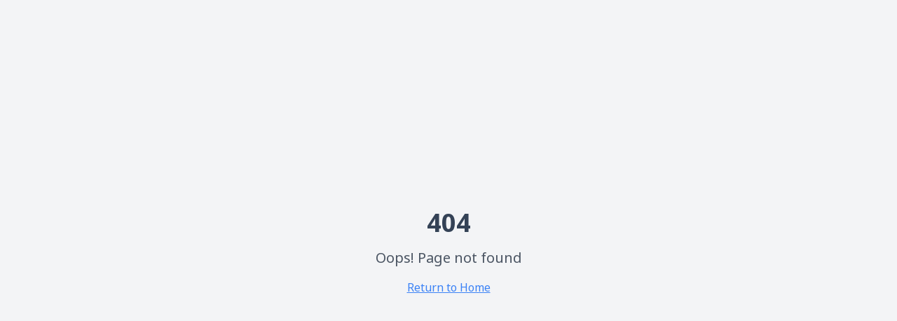

--- FILE ---
content_type: text/html; charset=UTF-8
request_url: https://direktor.az/sinifrehberi/523-sinifin-xarakteristikasini-nece-mueyyen-etmek-olar-.html
body_size: 368
content:
<!doctype html>
<html lang="en">
  <head>
    <meta charset="UTF-8" />
    <meta name="viewport" content="width=device-width, initial-scale=1.0" />
    <title>Direktor.az - Müasir Təhsil Bloqu</title>
    <meta name="description" content="Azərbaycanda təhsil sahəsində ən son yeniliklər, metodlar və mütərəqqi yanaşmalar haqqında peşəkar blog" />
    <meta name="author" content="Direktor.az" />
    <meta name="keywords" content="təhsil, məktəb, müəllim, direktor, pedaqogika, Azərbaycan, blog" />
    
    <!-- Google Fonts - Noto Sans -->
    <link rel="preconnect" href="https://fonts.googleapis.com">
    <link rel="preconnect" href="https://fonts.gstatic.com" crossorigin>
    <link href="https://fonts.googleapis.com/css2?family=Noto+Sans:ital,wght@0,100..900;1,100..900&display=swap" rel="stylesheet">

    <!-- Open Graph / Facebook -->
    <meta property="og:title" content="Direktor.az - Müasir Təhsil Bloqu" />
    <meta property="og:description" content="Azərbaycanda təhsil sahəsində ən son yeniliklər və mütərəqqi yanaşmalar" />
    <meta property="og:type" content="website" />
    <meta property="og:site_name" content="Direktor.az" />
    <meta property="og:locale" content="az_AZ" />

    <!-- Twitter -->
    <meta name="twitter:card" content="summary_large_image" />
    <meta name="twitter:title" content="Direktor.az - Müasir Təhsil Bloqu" />
    <meta name="twitter:description" content="Azərbaycanda təhsil sahəsində ən son yeniliklər və mütərəqqi yanaşmalar" />
    <script type="module" crossorigin src="/assets/index-DJa3djzz.js"></script>
    <link rel="stylesheet" crossorigin href="/assets/index-Cr-gJlj9.css">
  </head>

  <body>
    <div id="root"></div>
  </body>
</html>
